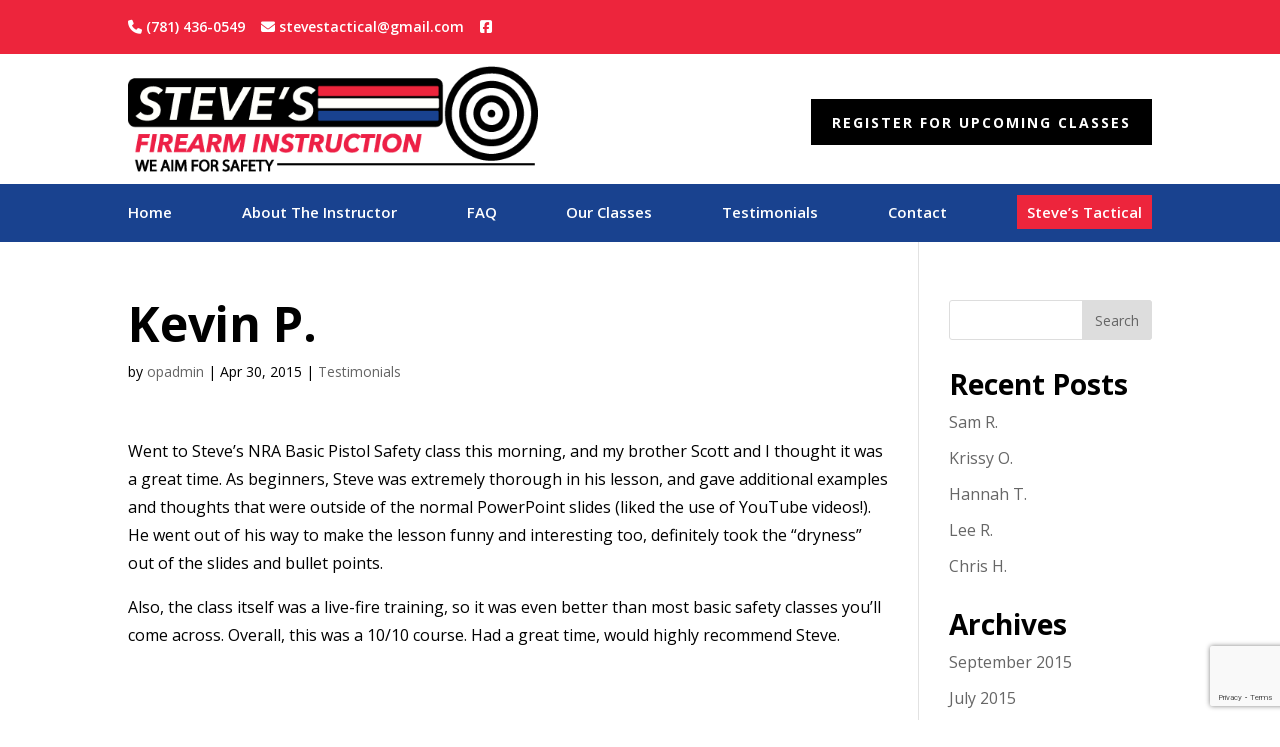

--- FILE ---
content_type: text/html; charset=utf-8
request_url: https://www.google.com/recaptcha/api2/anchor?ar=1&k=6LftprkhAAAAALTncCHziDh7fYN51myUaBaYZD66&co=aHR0cHM6Ly9tYXNzZmlyZWFybXNpbnN0cnVjdG9yLmNvbTo0NDM.&hl=en&v=PoyoqOPhxBO7pBk68S4YbpHZ&size=invisible&anchor-ms=20000&execute-ms=30000&cb=qb05n685afky
body_size: 48959
content:
<!DOCTYPE HTML><html dir="ltr" lang="en"><head><meta http-equiv="Content-Type" content="text/html; charset=UTF-8">
<meta http-equiv="X-UA-Compatible" content="IE=edge">
<title>reCAPTCHA</title>
<style type="text/css">
/* cyrillic-ext */
@font-face {
  font-family: 'Roboto';
  font-style: normal;
  font-weight: 400;
  font-stretch: 100%;
  src: url(//fonts.gstatic.com/s/roboto/v48/KFO7CnqEu92Fr1ME7kSn66aGLdTylUAMa3GUBHMdazTgWw.woff2) format('woff2');
  unicode-range: U+0460-052F, U+1C80-1C8A, U+20B4, U+2DE0-2DFF, U+A640-A69F, U+FE2E-FE2F;
}
/* cyrillic */
@font-face {
  font-family: 'Roboto';
  font-style: normal;
  font-weight: 400;
  font-stretch: 100%;
  src: url(//fonts.gstatic.com/s/roboto/v48/KFO7CnqEu92Fr1ME7kSn66aGLdTylUAMa3iUBHMdazTgWw.woff2) format('woff2');
  unicode-range: U+0301, U+0400-045F, U+0490-0491, U+04B0-04B1, U+2116;
}
/* greek-ext */
@font-face {
  font-family: 'Roboto';
  font-style: normal;
  font-weight: 400;
  font-stretch: 100%;
  src: url(//fonts.gstatic.com/s/roboto/v48/KFO7CnqEu92Fr1ME7kSn66aGLdTylUAMa3CUBHMdazTgWw.woff2) format('woff2');
  unicode-range: U+1F00-1FFF;
}
/* greek */
@font-face {
  font-family: 'Roboto';
  font-style: normal;
  font-weight: 400;
  font-stretch: 100%;
  src: url(//fonts.gstatic.com/s/roboto/v48/KFO7CnqEu92Fr1ME7kSn66aGLdTylUAMa3-UBHMdazTgWw.woff2) format('woff2');
  unicode-range: U+0370-0377, U+037A-037F, U+0384-038A, U+038C, U+038E-03A1, U+03A3-03FF;
}
/* math */
@font-face {
  font-family: 'Roboto';
  font-style: normal;
  font-weight: 400;
  font-stretch: 100%;
  src: url(//fonts.gstatic.com/s/roboto/v48/KFO7CnqEu92Fr1ME7kSn66aGLdTylUAMawCUBHMdazTgWw.woff2) format('woff2');
  unicode-range: U+0302-0303, U+0305, U+0307-0308, U+0310, U+0312, U+0315, U+031A, U+0326-0327, U+032C, U+032F-0330, U+0332-0333, U+0338, U+033A, U+0346, U+034D, U+0391-03A1, U+03A3-03A9, U+03B1-03C9, U+03D1, U+03D5-03D6, U+03F0-03F1, U+03F4-03F5, U+2016-2017, U+2034-2038, U+203C, U+2040, U+2043, U+2047, U+2050, U+2057, U+205F, U+2070-2071, U+2074-208E, U+2090-209C, U+20D0-20DC, U+20E1, U+20E5-20EF, U+2100-2112, U+2114-2115, U+2117-2121, U+2123-214F, U+2190, U+2192, U+2194-21AE, U+21B0-21E5, U+21F1-21F2, U+21F4-2211, U+2213-2214, U+2216-22FF, U+2308-230B, U+2310, U+2319, U+231C-2321, U+2336-237A, U+237C, U+2395, U+239B-23B7, U+23D0, U+23DC-23E1, U+2474-2475, U+25AF, U+25B3, U+25B7, U+25BD, U+25C1, U+25CA, U+25CC, U+25FB, U+266D-266F, U+27C0-27FF, U+2900-2AFF, U+2B0E-2B11, U+2B30-2B4C, U+2BFE, U+3030, U+FF5B, U+FF5D, U+1D400-1D7FF, U+1EE00-1EEFF;
}
/* symbols */
@font-face {
  font-family: 'Roboto';
  font-style: normal;
  font-weight: 400;
  font-stretch: 100%;
  src: url(//fonts.gstatic.com/s/roboto/v48/KFO7CnqEu92Fr1ME7kSn66aGLdTylUAMaxKUBHMdazTgWw.woff2) format('woff2');
  unicode-range: U+0001-000C, U+000E-001F, U+007F-009F, U+20DD-20E0, U+20E2-20E4, U+2150-218F, U+2190, U+2192, U+2194-2199, U+21AF, U+21E6-21F0, U+21F3, U+2218-2219, U+2299, U+22C4-22C6, U+2300-243F, U+2440-244A, U+2460-24FF, U+25A0-27BF, U+2800-28FF, U+2921-2922, U+2981, U+29BF, U+29EB, U+2B00-2BFF, U+4DC0-4DFF, U+FFF9-FFFB, U+10140-1018E, U+10190-1019C, U+101A0, U+101D0-101FD, U+102E0-102FB, U+10E60-10E7E, U+1D2C0-1D2D3, U+1D2E0-1D37F, U+1F000-1F0FF, U+1F100-1F1AD, U+1F1E6-1F1FF, U+1F30D-1F30F, U+1F315, U+1F31C, U+1F31E, U+1F320-1F32C, U+1F336, U+1F378, U+1F37D, U+1F382, U+1F393-1F39F, U+1F3A7-1F3A8, U+1F3AC-1F3AF, U+1F3C2, U+1F3C4-1F3C6, U+1F3CA-1F3CE, U+1F3D4-1F3E0, U+1F3ED, U+1F3F1-1F3F3, U+1F3F5-1F3F7, U+1F408, U+1F415, U+1F41F, U+1F426, U+1F43F, U+1F441-1F442, U+1F444, U+1F446-1F449, U+1F44C-1F44E, U+1F453, U+1F46A, U+1F47D, U+1F4A3, U+1F4B0, U+1F4B3, U+1F4B9, U+1F4BB, U+1F4BF, U+1F4C8-1F4CB, U+1F4D6, U+1F4DA, U+1F4DF, U+1F4E3-1F4E6, U+1F4EA-1F4ED, U+1F4F7, U+1F4F9-1F4FB, U+1F4FD-1F4FE, U+1F503, U+1F507-1F50B, U+1F50D, U+1F512-1F513, U+1F53E-1F54A, U+1F54F-1F5FA, U+1F610, U+1F650-1F67F, U+1F687, U+1F68D, U+1F691, U+1F694, U+1F698, U+1F6AD, U+1F6B2, U+1F6B9-1F6BA, U+1F6BC, U+1F6C6-1F6CF, U+1F6D3-1F6D7, U+1F6E0-1F6EA, U+1F6F0-1F6F3, U+1F6F7-1F6FC, U+1F700-1F7FF, U+1F800-1F80B, U+1F810-1F847, U+1F850-1F859, U+1F860-1F887, U+1F890-1F8AD, U+1F8B0-1F8BB, U+1F8C0-1F8C1, U+1F900-1F90B, U+1F93B, U+1F946, U+1F984, U+1F996, U+1F9E9, U+1FA00-1FA6F, U+1FA70-1FA7C, U+1FA80-1FA89, U+1FA8F-1FAC6, U+1FACE-1FADC, U+1FADF-1FAE9, U+1FAF0-1FAF8, U+1FB00-1FBFF;
}
/* vietnamese */
@font-face {
  font-family: 'Roboto';
  font-style: normal;
  font-weight: 400;
  font-stretch: 100%;
  src: url(//fonts.gstatic.com/s/roboto/v48/KFO7CnqEu92Fr1ME7kSn66aGLdTylUAMa3OUBHMdazTgWw.woff2) format('woff2');
  unicode-range: U+0102-0103, U+0110-0111, U+0128-0129, U+0168-0169, U+01A0-01A1, U+01AF-01B0, U+0300-0301, U+0303-0304, U+0308-0309, U+0323, U+0329, U+1EA0-1EF9, U+20AB;
}
/* latin-ext */
@font-face {
  font-family: 'Roboto';
  font-style: normal;
  font-weight: 400;
  font-stretch: 100%;
  src: url(//fonts.gstatic.com/s/roboto/v48/KFO7CnqEu92Fr1ME7kSn66aGLdTylUAMa3KUBHMdazTgWw.woff2) format('woff2');
  unicode-range: U+0100-02BA, U+02BD-02C5, U+02C7-02CC, U+02CE-02D7, U+02DD-02FF, U+0304, U+0308, U+0329, U+1D00-1DBF, U+1E00-1E9F, U+1EF2-1EFF, U+2020, U+20A0-20AB, U+20AD-20C0, U+2113, U+2C60-2C7F, U+A720-A7FF;
}
/* latin */
@font-face {
  font-family: 'Roboto';
  font-style: normal;
  font-weight: 400;
  font-stretch: 100%;
  src: url(//fonts.gstatic.com/s/roboto/v48/KFO7CnqEu92Fr1ME7kSn66aGLdTylUAMa3yUBHMdazQ.woff2) format('woff2');
  unicode-range: U+0000-00FF, U+0131, U+0152-0153, U+02BB-02BC, U+02C6, U+02DA, U+02DC, U+0304, U+0308, U+0329, U+2000-206F, U+20AC, U+2122, U+2191, U+2193, U+2212, U+2215, U+FEFF, U+FFFD;
}
/* cyrillic-ext */
@font-face {
  font-family: 'Roboto';
  font-style: normal;
  font-weight: 500;
  font-stretch: 100%;
  src: url(//fonts.gstatic.com/s/roboto/v48/KFO7CnqEu92Fr1ME7kSn66aGLdTylUAMa3GUBHMdazTgWw.woff2) format('woff2');
  unicode-range: U+0460-052F, U+1C80-1C8A, U+20B4, U+2DE0-2DFF, U+A640-A69F, U+FE2E-FE2F;
}
/* cyrillic */
@font-face {
  font-family: 'Roboto';
  font-style: normal;
  font-weight: 500;
  font-stretch: 100%;
  src: url(//fonts.gstatic.com/s/roboto/v48/KFO7CnqEu92Fr1ME7kSn66aGLdTylUAMa3iUBHMdazTgWw.woff2) format('woff2');
  unicode-range: U+0301, U+0400-045F, U+0490-0491, U+04B0-04B1, U+2116;
}
/* greek-ext */
@font-face {
  font-family: 'Roboto';
  font-style: normal;
  font-weight: 500;
  font-stretch: 100%;
  src: url(//fonts.gstatic.com/s/roboto/v48/KFO7CnqEu92Fr1ME7kSn66aGLdTylUAMa3CUBHMdazTgWw.woff2) format('woff2');
  unicode-range: U+1F00-1FFF;
}
/* greek */
@font-face {
  font-family: 'Roboto';
  font-style: normal;
  font-weight: 500;
  font-stretch: 100%;
  src: url(//fonts.gstatic.com/s/roboto/v48/KFO7CnqEu92Fr1ME7kSn66aGLdTylUAMa3-UBHMdazTgWw.woff2) format('woff2');
  unicode-range: U+0370-0377, U+037A-037F, U+0384-038A, U+038C, U+038E-03A1, U+03A3-03FF;
}
/* math */
@font-face {
  font-family: 'Roboto';
  font-style: normal;
  font-weight: 500;
  font-stretch: 100%;
  src: url(//fonts.gstatic.com/s/roboto/v48/KFO7CnqEu92Fr1ME7kSn66aGLdTylUAMawCUBHMdazTgWw.woff2) format('woff2');
  unicode-range: U+0302-0303, U+0305, U+0307-0308, U+0310, U+0312, U+0315, U+031A, U+0326-0327, U+032C, U+032F-0330, U+0332-0333, U+0338, U+033A, U+0346, U+034D, U+0391-03A1, U+03A3-03A9, U+03B1-03C9, U+03D1, U+03D5-03D6, U+03F0-03F1, U+03F4-03F5, U+2016-2017, U+2034-2038, U+203C, U+2040, U+2043, U+2047, U+2050, U+2057, U+205F, U+2070-2071, U+2074-208E, U+2090-209C, U+20D0-20DC, U+20E1, U+20E5-20EF, U+2100-2112, U+2114-2115, U+2117-2121, U+2123-214F, U+2190, U+2192, U+2194-21AE, U+21B0-21E5, U+21F1-21F2, U+21F4-2211, U+2213-2214, U+2216-22FF, U+2308-230B, U+2310, U+2319, U+231C-2321, U+2336-237A, U+237C, U+2395, U+239B-23B7, U+23D0, U+23DC-23E1, U+2474-2475, U+25AF, U+25B3, U+25B7, U+25BD, U+25C1, U+25CA, U+25CC, U+25FB, U+266D-266F, U+27C0-27FF, U+2900-2AFF, U+2B0E-2B11, U+2B30-2B4C, U+2BFE, U+3030, U+FF5B, U+FF5D, U+1D400-1D7FF, U+1EE00-1EEFF;
}
/* symbols */
@font-face {
  font-family: 'Roboto';
  font-style: normal;
  font-weight: 500;
  font-stretch: 100%;
  src: url(//fonts.gstatic.com/s/roboto/v48/KFO7CnqEu92Fr1ME7kSn66aGLdTylUAMaxKUBHMdazTgWw.woff2) format('woff2');
  unicode-range: U+0001-000C, U+000E-001F, U+007F-009F, U+20DD-20E0, U+20E2-20E4, U+2150-218F, U+2190, U+2192, U+2194-2199, U+21AF, U+21E6-21F0, U+21F3, U+2218-2219, U+2299, U+22C4-22C6, U+2300-243F, U+2440-244A, U+2460-24FF, U+25A0-27BF, U+2800-28FF, U+2921-2922, U+2981, U+29BF, U+29EB, U+2B00-2BFF, U+4DC0-4DFF, U+FFF9-FFFB, U+10140-1018E, U+10190-1019C, U+101A0, U+101D0-101FD, U+102E0-102FB, U+10E60-10E7E, U+1D2C0-1D2D3, U+1D2E0-1D37F, U+1F000-1F0FF, U+1F100-1F1AD, U+1F1E6-1F1FF, U+1F30D-1F30F, U+1F315, U+1F31C, U+1F31E, U+1F320-1F32C, U+1F336, U+1F378, U+1F37D, U+1F382, U+1F393-1F39F, U+1F3A7-1F3A8, U+1F3AC-1F3AF, U+1F3C2, U+1F3C4-1F3C6, U+1F3CA-1F3CE, U+1F3D4-1F3E0, U+1F3ED, U+1F3F1-1F3F3, U+1F3F5-1F3F7, U+1F408, U+1F415, U+1F41F, U+1F426, U+1F43F, U+1F441-1F442, U+1F444, U+1F446-1F449, U+1F44C-1F44E, U+1F453, U+1F46A, U+1F47D, U+1F4A3, U+1F4B0, U+1F4B3, U+1F4B9, U+1F4BB, U+1F4BF, U+1F4C8-1F4CB, U+1F4D6, U+1F4DA, U+1F4DF, U+1F4E3-1F4E6, U+1F4EA-1F4ED, U+1F4F7, U+1F4F9-1F4FB, U+1F4FD-1F4FE, U+1F503, U+1F507-1F50B, U+1F50D, U+1F512-1F513, U+1F53E-1F54A, U+1F54F-1F5FA, U+1F610, U+1F650-1F67F, U+1F687, U+1F68D, U+1F691, U+1F694, U+1F698, U+1F6AD, U+1F6B2, U+1F6B9-1F6BA, U+1F6BC, U+1F6C6-1F6CF, U+1F6D3-1F6D7, U+1F6E0-1F6EA, U+1F6F0-1F6F3, U+1F6F7-1F6FC, U+1F700-1F7FF, U+1F800-1F80B, U+1F810-1F847, U+1F850-1F859, U+1F860-1F887, U+1F890-1F8AD, U+1F8B0-1F8BB, U+1F8C0-1F8C1, U+1F900-1F90B, U+1F93B, U+1F946, U+1F984, U+1F996, U+1F9E9, U+1FA00-1FA6F, U+1FA70-1FA7C, U+1FA80-1FA89, U+1FA8F-1FAC6, U+1FACE-1FADC, U+1FADF-1FAE9, U+1FAF0-1FAF8, U+1FB00-1FBFF;
}
/* vietnamese */
@font-face {
  font-family: 'Roboto';
  font-style: normal;
  font-weight: 500;
  font-stretch: 100%;
  src: url(//fonts.gstatic.com/s/roboto/v48/KFO7CnqEu92Fr1ME7kSn66aGLdTylUAMa3OUBHMdazTgWw.woff2) format('woff2');
  unicode-range: U+0102-0103, U+0110-0111, U+0128-0129, U+0168-0169, U+01A0-01A1, U+01AF-01B0, U+0300-0301, U+0303-0304, U+0308-0309, U+0323, U+0329, U+1EA0-1EF9, U+20AB;
}
/* latin-ext */
@font-face {
  font-family: 'Roboto';
  font-style: normal;
  font-weight: 500;
  font-stretch: 100%;
  src: url(//fonts.gstatic.com/s/roboto/v48/KFO7CnqEu92Fr1ME7kSn66aGLdTylUAMa3KUBHMdazTgWw.woff2) format('woff2');
  unicode-range: U+0100-02BA, U+02BD-02C5, U+02C7-02CC, U+02CE-02D7, U+02DD-02FF, U+0304, U+0308, U+0329, U+1D00-1DBF, U+1E00-1E9F, U+1EF2-1EFF, U+2020, U+20A0-20AB, U+20AD-20C0, U+2113, U+2C60-2C7F, U+A720-A7FF;
}
/* latin */
@font-face {
  font-family: 'Roboto';
  font-style: normal;
  font-weight: 500;
  font-stretch: 100%;
  src: url(//fonts.gstatic.com/s/roboto/v48/KFO7CnqEu92Fr1ME7kSn66aGLdTylUAMa3yUBHMdazQ.woff2) format('woff2');
  unicode-range: U+0000-00FF, U+0131, U+0152-0153, U+02BB-02BC, U+02C6, U+02DA, U+02DC, U+0304, U+0308, U+0329, U+2000-206F, U+20AC, U+2122, U+2191, U+2193, U+2212, U+2215, U+FEFF, U+FFFD;
}
/* cyrillic-ext */
@font-face {
  font-family: 'Roboto';
  font-style: normal;
  font-weight: 900;
  font-stretch: 100%;
  src: url(//fonts.gstatic.com/s/roboto/v48/KFO7CnqEu92Fr1ME7kSn66aGLdTylUAMa3GUBHMdazTgWw.woff2) format('woff2');
  unicode-range: U+0460-052F, U+1C80-1C8A, U+20B4, U+2DE0-2DFF, U+A640-A69F, U+FE2E-FE2F;
}
/* cyrillic */
@font-face {
  font-family: 'Roboto';
  font-style: normal;
  font-weight: 900;
  font-stretch: 100%;
  src: url(//fonts.gstatic.com/s/roboto/v48/KFO7CnqEu92Fr1ME7kSn66aGLdTylUAMa3iUBHMdazTgWw.woff2) format('woff2');
  unicode-range: U+0301, U+0400-045F, U+0490-0491, U+04B0-04B1, U+2116;
}
/* greek-ext */
@font-face {
  font-family: 'Roboto';
  font-style: normal;
  font-weight: 900;
  font-stretch: 100%;
  src: url(//fonts.gstatic.com/s/roboto/v48/KFO7CnqEu92Fr1ME7kSn66aGLdTylUAMa3CUBHMdazTgWw.woff2) format('woff2');
  unicode-range: U+1F00-1FFF;
}
/* greek */
@font-face {
  font-family: 'Roboto';
  font-style: normal;
  font-weight: 900;
  font-stretch: 100%;
  src: url(//fonts.gstatic.com/s/roboto/v48/KFO7CnqEu92Fr1ME7kSn66aGLdTylUAMa3-UBHMdazTgWw.woff2) format('woff2');
  unicode-range: U+0370-0377, U+037A-037F, U+0384-038A, U+038C, U+038E-03A1, U+03A3-03FF;
}
/* math */
@font-face {
  font-family: 'Roboto';
  font-style: normal;
  font-weight: 900;
  font-stretch: 100%;
  src: url(//fonts.gstatic.com/s/roboto/v48/KFO7CnqEu92Fr1ME7kSn66aGLdTylUAMawCUBHMdazTgWw.woff2) format('woff2');
  unicode-range: U+0302-0303, U+0305, U+0307-0308, U+0310, U+0312, U+0315, U+031A, U+0326-0327, U+032C, U+032F-0330, U+0332-0333, U+0338, U+033A, U+0346, U+034D, U+0391-03A1, U+03A3-03A9, U+03B1-03C9, U+03D1, U+03D5-03D6, U+03F0-03F1, U+03F4-03F5, U+2016-2017, U+2034-2038, U+203C, U+2040, U+2043, U+2047, U+2050, U+2057, U+205F, U+2070-2071, U+2074-208E, U+2090-209C, U+20D0-20DC, U+20E1, U+20E5-20EF, U+2100-2112, U+2114-2115, U+2117-2121, U+2123-214F, U+2190, U+2192, U+2194-21AE, U+21B0-21E5, U+21F1-21F2, U+21F4-2211, U+2213-2214, U+2216-22FF, U+2308-230B, U+2310, U+2319, U+231C-2321, U+2336-237A, U+237C, U+2395, U+239B-23B7, U+23D0, U+23DC-23E1, U+2474-2475, U+25AF, U+25B3, U+25B7, U+25BD, U+25C1, U+25CA, U+25CC, U+25FB, U+266D-266F, U+27C0-27FF, U+2900-2AFF, U+2B0E-2B11, U+2B30-2B4C, U+2BFE, U+3030, U+FF5B, U+FF5D, U+1D400-1D7FF, U+1EE00-1EEFF;
}
/* symbols */
@font-face {
  font-family: 'Roboto';
  font-style: normal;
  font-weight: 900;
  font-stretch: 100%;
  src: url(//fonts.gstatic.com/s/roboto/v48/KFO7CnqEu92Fr1ME7kSn66aGLdTylUAMaxKUBHMdazTgWw.woff2) format('woff2');
  unicode-range: U+0001-000C, U+000E-001F, U+007F-009F, U+20DD-20E0, U+20E2-20E4, U+2150-218F, U+2190, U+2192, U+2194-2199, U+21AF, U+21E6-21F0, U+21F3, U+2218-2219, U+2299, U+22C4-22C6, U+2300-243F, U+2440-244A, U+2460-24FF, U+25A0-27BF, U+2800-28FF, U+2921-2922, U+2981, U+29BF, U+29EB, U+2B00-2BFF, U+4DC0-4DFF, U+FFF9-FFFB, U+10140-1018E, U+10190-1019C, U+101A0, U+101D0-101FD, U+102E0-102FB, U+10E60-10E7E, U+1D2C0-1D2D3, U+1D2E0-1D37F, U+1F000-1F0FF, U+1F100-1F1AD, U+1F1E6-1F1FF, U+1F30D-1F30F, U+1F315, U+1F31C, U+1F31E, U+1F320-1F32C, U+1F336, U+1F378, U+1F37D, U+1F382, U+1F393-1F39F, U+1F3A7-1F3A8, U+1F3AC-1F3AF, U+1F3C2, U+1F3C4-1F3C6, U+1F3CA-1F3CE, U+1F3D4-1F3E0, U+1F3ED, U+1F3F1-1F3F3, U+1F3F5-1F3F7, U+1F408, U+1F415, U+1F41F, U+1F426, U+1F43F, U+1F441-1F442, U+1F444, U+1F446-1F449, U+1F44C-1F44E, U+1F453, U+1F46A, U+1F47D, U+1F4A3, U+1F4B0, U+1F4B3, U+1F4B9, U+1F4BB, U+1F4BF, U+1F4C8-1F4CB, U+1F4D6, U+1F4DA, U+1F4DF, U+1F4E3-1F4E6, U+1F4EA-1F4ED, U+1F4F7, U+1F4F9-1F4FB, U+1F4FD-1F4FE, U+1F503, U+1F507-1F50B, U+1F50D, U+1F512-1F513, U+1F53E-1F54A, U+1F54F-1F5FA, U+1F610, U+1F650-1F67F, U+1F687, U+1F68D, U+1F691, U+1F694, U+1F698, U+1F6AD, U+1F6B2, U+1F6B9-1F6BA, U+1F6BC, U+1F6C6-1F6CF, U+1F6D3-1F6D7, U+1F6E0-1F6EA, U+1F6F0-1F6F3, U+1F6F7-1F6FC, U+1F700-1F7FF, U+1F800-1F80B, U+1F810-1F847, U+1F850-1F859, U+1F860-1F887, U+1F890-1F8AD, U+1F8B0-1F8BB, U+1F8C0-1F8C1, U+1F900-1F90B, U+1F93B, U+1F946, U+1F984, U+1F996, U+1F9E9, U+1FA00-1FA6F, U+1FA70-1FA7C, U+1FA80-1FA89, U+1FA8F-1FAC6, U+1FACE-1FADC, U+1FADF-1FAE9, U+1FAF0-1FAF8, U+1FB00-1FBFF;
}
/* vietnamese */
@font-face {
  font-family: 'Roboto';
  font-style: normal;
  font-weight: 900;
  font-stretch: 100%;
  src: url(//fonts.gstatic.com/s/roboto/v48/KFO7CnqEu92Fr1ME7kSn66aGLdTylUAMa3OUBHMdazTgWw.woff2) format('woff2');
  unicode-range: U+0102-0103, U+0110-0111, U+0128-0129, U+0168-0169, U+01A0-01A1, U+01AF-01B0, U+0300-0301, U+0303-0304, U+0308-0309, U+0323, U+0329, U+1EA0-1EF9, U+20AB;
}
/* latin-ext */
@font-face {
  font-family: 'Roboto';
  font-style: normal;
  font-weight: 900;
  font-stretch: 100%;
  src: url(//fonts.gstatic.com/s/roboto/v48/KFO7CnqEu92Fr1ME7kSn66aGLdTylUAMa3KUBHMdazTgWw.woff2) format('woff2');
  unicode-range: U+0100-02BA, U+02BD-02C5, U+02C7-02CC, U+02CE-02D7, U+02DD-02FF, U+0304, U+0308, U+0329, U+1D00-1DBF, U+1E00-1E9F, U+1EF2-1EFF, U+2020, U+20A0-20AB, U+20AD-20C0, U+2113, U+2C60-2C7F, U+A720-A7FF;
}
/* latin */
@font-face {
  font-family: 'Roboto';
  font-style: normal;
  font-weight: 900;
  font-stretch: 100%;
  src: url(//fonts.gstatic.com/s/roboto/v48/KFO7CnqEu92Fr1ME7kSn66aGLdTylUAMa3yUBHMdazQ.woff2) format('woff2');
  unicode-range: U+0000-00FF, U+0131, U+0152-0153, U+02BB-02BC, U+02C6, U+02DA, U+02DC, U+0304, U+0308, U+0329, U+2000-206F, U+20AC, U+2122, U+2191, U+2193, U+2212, U+2215, U+FEFF, U+FFFD;
}

</style>
<link rel="stylesheet" type="text/css" href="https://www.gstatic.com/recaptcha/releases/PoyoqOPhxBO7pBk68S4YbpHZ/styles__ltr.css">
<script nonce="oUTvgxp6fTnpUoAmzcJM0w" type="text/javascript">window['__recaptcha_api'] = 'https://www.google.com/recaptcha/api2/';</script>
<script type="text/javascript" src="https://www.gstatic.com/recaptcha/releases/PoyoqOPhxBO7pBk68S4YbpHZ/recaptcha__en.js" nonce="oUTvgxp6fTnpUoAmzcJM0w">
      
    </script></head>
<body><div id="rc-anchor-alert" class="rc-anchor-alert"></div>
<input type="hidden" id="recaptcha-token" value="[base64]">
<script type="text/javascript" nonce="oUTvgxp6fTnpUoAmzcJM0w">
      recaptcha.anchor.Main.init("[\x22ainput\x22,[\x22bgdata\x22,\x22\x22,\[base64]/[base64]/[base64]/KE4oMTI0LHYsdi5HKSxMWihsLHYpKTpOKDEyNCx2LGwpLFYpLHYpLFQpKSxGKDE3MSx2KX0scjc9ZnVuY3Rpb24obCl7cmV0dXJuIGx9LEM9ZnVuY3Rpb24obCxWLHYpe04odixsLFYpLFZbYWtdPTI3OTZ9LG49ZnVuY3Rpb24obCxWKXtWLlg9KChWLlg/[base64]/[base64]/[base64]/[base64]/[base64]/[base64]/[base64]/[base64]/[base64]/[base64]/[base64]\\u003d\x22,\[base64]\x22,\x22wrITw5FBw6PDkn/DvHDDj2PDqsKRAy7DosKbwqnDr1UMwqgwL8KSwoJPL8KySsONw63CucOGNSHDp8K1w4VCw4xgw4TCggp/Y3fDjMO2w6vCljNRV8OCwoXCg8KFaAjDlMO3w7NaQsOsw5czJMKpw5kQKMKtWT7CksKsKsO8a0jDr0JMwrsleXnChcKKwq/DpMOowprDk8OrfkIAwrjDj8K5wqMPVHTDqMOSfkPDtMOyVUDDqMOMw4QEbsOpccKEwrUbWX/Dr8Kjw7PDtifCvcKCw5rCglrDqsKewqU/TVdNKE4mwofDpcO3axDDkBETcsO8w69qw54Qw6dRP3nCh8OZJE7CrMKBEMOXw7bDvQliw7/CrHFfwqZhwqDDgRfDjsODwrFEGcKvwoHDrcOZw6zCpsKhwopgFwXDsBJWa8O+wofCk8K4w6PDtsKuw6jCh8K7PcOaSEDCiMOkwqw4MUZ8K8OPIH/CksKkwpLCi8OWccKjwrvDt1XDkMKGwpfDtFd2w7fCrMK7MsOaNsOWVEdgCMKnTj1vJhXClXV9w59gPwlYG8OIw4/DiknDu1TDs8OjGMOGbMO8wqfCtMKRwo3CkCcGw5hKw70LXGccwoTDt8KrN20zSsOdwoxZQcKnwoDChTDDlsKIL8KTeMKFQMKLWcKTw7ZXwrJqw48Pw648wpsLeQfDuRfCg3hvw7Atw6oWPC/CmMKrwoLCrsOABXTDqTrDpcKlwrjCiyhVw7rDpMKAK8KdecOkwqzDpVNmwpfCqAXDnMOSwpTCscKOFMKyBwc1w5DCv3tIwogkwr9WO2RGbHPDvcORwrRBdiZLw6/ChR/DijDDsAYmPnduLQAswrR0w4fClMO4wp3Cn8KNX8Olw5c/wrcfwrE/wofDksOJwqzDhsKhPsKpGjs1bW5KX8Oiw61fw7Mdwo06wrDCvTw+bGxUd8KLOsK7SlzCjcOYYG5BwrXCocOHwpHCtnHDlWbChMOxwpvCt8Kbw5M/wpjDq8OOw5rCixV2OMKjwpLDrcKvw6YQeMO5w5XCi8OAwoAADsO9EhPCqU8ywoDCucOBLGLDjz1Ww69LZCpmXXjChMOjUjMDw7ZowoMoZRRNansOw5jDoMKhwpVvwoYZLHUPdMKyPBhVCcKzwpPCvsKdWMO4QsOew4rCtMKmDMObEsKEw7cLwroEwoDCmMKnw5w/wo5qw7zDocKDI8KKR8KBVzzDoMKNw6ATCkXCosOqJG3DrzLDgXLCqU4lbz/CiRrDnWduHlZ5bcOCdMOLw6lmJ2XCnS9cB8KBcCZUwpwjw7bDusKWFsKgwrzCl8K7w6Nyw6pEJcKSJVvDrcOMQsOpw4TDjy/[base64]/wrMaTjTDo8KnDHgpw5bCqcOfw5vCucKbZMOJwrFAHn3Cm8O4Ql9hw5HCqk7Ct8KNw4TDuT3Dh0rCpcKDYWFJBcKxw4IONHrDocO1wpJ/[base64]/DsG5AURU/dMKTw6BZwpPDoFzCscKvLMOQOsOmcGBJwrAWXApQckdewqYtw5nDvsKCLcKow5nDqGzDlsOqHMOmw6Nvw5Evw6UASW9dTD7DuBlCWsKtwoEOZzjDp8OFRG1+w6txY8OAOMO7ahASw7YsKcOqw5fCrsKqQSfDnMOqIkoRw7dxZS1WdsKxwq/CoBdOGMKDw4DCrcKtwpPDjj3DmsOOw7fDssO/RcK9wrPDgMOPKMKewpnDr8Ohw7Y9R8Ovw64Qw4XCjxF/wrECwpgZwo4xZgzCvSR3w6oeaMKeVcOBYMKSw55lEsKxAMKqw5jCi8OIRcKFw4vCqB4vVXnCk3fDiTLDkMKEwrlywpgzw44DMcOqwrdEw5cQFWbCkMKjwo7CrcOEw4TDpcOjwq/[base64]/CpWTDqwwXwo/Dg8KtX8Oxw6xBwrnCrMKIEVw+OcOmw4zCjMKLRMO5SxTDumU1S8KAw6nCrRBqw5gXwpMBcmbDi8O1eh3Djk9UT8O/w7oGUEzCvX/DlsKZw7LDrCvCnMKHw6hswprDpiZhInI/[base64]/CjsK4wrbDrHTCucOQwpPCocKBSxMPPjbCjQLCtMK7Hh7DsDbDojLDlsOiwqlHw5kiw4/CqsKYwqDCg8KtYmrDlsKOw7NXXyAdwph7PMO3JMOWA8OZwrINwpTDgcOHwqEPd8Kpw7rDhAEEw43DrcO/W8Kow7Uyd8OQScKrAsO3ZMKLw4HDr1jCtcKJHMKicSbCmgDCiVYKwotaw7vDrDbCiFrCqcKNdcOIbwnDh8OxOMKIcMOyNh7CsMKhwrjDtlVwXsO3LsKfwp3DmAfDusKiwojCoMK0bsKZw6bCgMOpw4fDvB4kJMKLSMK7Mzg8H8K/eCDCjjfDg8KbIcKRAMKvw63CrMKfGgLCrMKTwojCkBdaw7vClF4RFsKDYyhjw47CrAPDjMOxw7PCisOiwrUuBsOAw6TCg8OyLcOowqskwrXCm8K2woDCu8O0NSU7w6NlenfCvW3CinrDkSXCsB/[base64]/w4/CqiHCkk4LDGDDt8KfwoQAwo/CpmrCjsK2wpANw7lKDAbCs2ZMwpHCqsKhMsKHw6Nzw6pOYsOfW3wxw4DCpwPCoMORwpsVCR4NexjCoXTDqQQpwp/DuTzCsMOMT3nChsOOUGXCr8KbK0JTw6/DncKIwrXDj8OkfWMjE8OfwppmNVd0woAjI8KMfsK+w6UqQ8KsKS8sW8O5ZcKew7DClsOmw6kiQsK7PzjCrsO5HCXCs8KywofCn2nDpsOQBEl/PsKqw7jDtVs1w4XDqMOidsOkw4ByMcKuGjDCncOxw6bCnyPDhSotwphWPE0Kw5HCvAtJwp5qw5zCjsK9w6XDn8OmHwwWwp5tw7p8IMKlQG3CihPClUFEwqzCjMKkIsO1UlZ9w7B7wrvCkkgyRltfewQPwrLCucKiH8OTwrDCq8KKFwUHfGwbME7Cpi/[base64]/DlFVcwrLDv2JaJcO4w6DDs8Okwod2w5XCnVd/E8KJYcK4wqFPw5DCosOdwrzCmMKdw6DCscKBVWvCliJOYcKeHVd5b8OLJcKxwrzDn8OjRiHCjVjDmCzCmztJwq5Uw68EfsOtwrbDkD0CPmU5w6EGAnxHwpDCoBxiw7g4w4VswpV3A8Oja3IrwpPCt0TCjcOxwrfCq8OZwq9cIDHDtUw/w6rCo8Ouwp8pwrdewovDuW7DtkrCjcOfQcKKwp4oSB5YeMOLZcK/KgZWfTl+R8OIGMODbsOOw712IBk0wqXCscOkT8O6NMOOwrLCtsKZw6rCk2XDkVtFWsOkR8KtHMOQFMKdJcOUw4QkwpYLwo/CmMOEYipCUsKMw7jCnGrDiXV7BcKxLHslLkrChU8YBWPDtnHDucOUw4fCogFSwqnCvR49aEBrT8OpwrEvw5N0w45fOUfDslY1wrkYfF/[base64]/[base64]/CtMKpwoIvR3AtBQ5iw7UyQcOXBk1WTW9CNsKODsKbwq1CdC/[base64]/[base64]/O17DhsKQJynDogQaB8KuwpXCi8KceMKrNkVjw6MXCMK5w5/Dn8KIw5TCm8KJfx45w7DCpBB1F8K1w6zCmEMXMCnDmsK/wqsXw6vDrwtyCsKdwqzCvh3DiGtTwqTDs8O+w4TCmcOBw6RmW8Obd1pQccOuUQMWC0BYwo/DknhQwrZhw5hQw6TDpVtrwpvCh20UwoZyw5xkQCzCkMK2w6pPwqZWBS8dw6hrw5rDmMK7DwRXDk3DokTDjcKlwqjDi2Mmw4MGw7/DhmzDncK2w7zCtnouw7l1w54NXMKowq/[base64]/DsMKHw6rCgS3DplBVUcOowowRJC7CgcKQw4/DmcOWwofCr2zChMOXw7bCoyHDjsKWw7PDoMKWwrBoSBYUDsO7w61AwopyKMK1HhcQBMO0AWTCgMKQL8ORwpXClB/[base64]/W8O6fMKtw4zDvC5uwofCsDl1w6LDocODwoN7wrHCtmjCoHvCtsKxEcK8K8OWw4R7wrJpwrLCh8O6YEZkfT3Dj8Ksw7VFw7XChls9w6NZPcKew7rDqcKKHsO/worDgMK7w4E4w5drfnMwwpQHASLCkRbDv8OEFXXCpEjDtwFmDcO9w6rDnHwKwqnCsMOiJ1x1w73Cs8OLecKmcB/DlQ7DjzUEwqRAaQ7Cj8O2w6o2fFfDoyXDvcOsEBzDrcKlVUJaDcOlOBR2wpLDgcOZQ1Yxw7JyaAosw70WK1DDn8KBwp00NcKVw77CjMKHFgzCq8OKw5XDgC3CqcO3w4Mzw746A0rDj8KtC8KWAC3Cv8K8TFLCssOFw4dseiRrw7I6OBR/fsOYwolHwqjCi8Oxw4ByYh3CgFIAwolPw5cGw5Q0w4UZw5bDv8O1w54JJMKTGzzDscOpwqNrwozDi3PDmMOSw7sPFVNnw43DtcK2w6VLLixyw5nCll/CnMKpdcKYw4bCjEQRwq9fw71ZwovCvsKlw6EYZQ3DkTbDr1zCg8K0dsOBwrUAw4nCuMOmAlrDtkPDnWzClkTCmcOlWMOCb8K1bXbDnMKwwpbCnsOxQ8O3w7DDu8OrDMKLWMOtD8O0w6llFMOoEsOsw4/[base64]/DpsOyIMOrwqJgDCDDqcOEFTVzFH9LG0JbCHrDv8KcaC4Uw4t5wp8zYgd7wpLDkMO9aXMrdMKzXBlmYytWIMOYaMKLVcKuF8OmwqAjw6tnwo0/[base64]/w4AhwqgEfcOXdk3DlkrCtcKBwr41wrXDpMO2UB3CmsK/wrDCkU1/[base64]/w6fCpBhSw4FjJ8KhwqXCnMOqw780w69Gc8O1w7PDu8O8ZsOvwpvCoF3DgBLDnMOhwrfDnUoXbj5IwrnDvA7Dg8KzDw3CgCVPw7jDmELCjCcOw4Z5wqTDnMKvwohBw5HCqDXDhcKmwoYgKFQTwp0ydcOMw7rCvTjCnU/Ct0bDr8O/[base64]/DrQDDjGVENlvCmWxow43CjF/Dt1cHWsOMwp7Dk8OlwqDChxhcX8O6EmhGw6VcwqjCiC/[base64]/Ck8OxSMKswp8Swr8ewpjDkizDgsOpCCfDv8O2w6jCisO/fcKNw7ZxwqsBbxcEMBZcTEjDo01XwqoIw5PDiMKgw6HDrcOuI8OywqspZMK7fMKrw4HCnGE4OAHCg0PDn0fDsMOhw5nDhsOGwqF9w4YtaBvDrxfCt1TCnhvDiMOAw4NrGcK4wpQ9XsKOL8OlWsO/w57CosKSw6p9wo9xw7fDqzYVw4oNwpLDoyBnKcOlScKCw5jDucOeBTkHw7jCmxNzIk5KH3LDmcKNesKcZxYcUsOmdsKiw7HClsOrw5TDm8OsVXvCnsKXbMORw7nCg8O4IEXCqBoSw6/DmMKsXCrCm8OawrLDmXHCucOddsOtW8KsYcKcw5rCpMOkPcOMwpV/w5FeOsOvw6FLwo4xYRJOwoV5wo/DssO+wrkxwqDCo8OIwoN1w4XDo2HDlMKPwoPDnl8yesKow5LDvUZaw6xTacOrw5NUBsKyIyV1w6g6acO0DDQ0w70Lw4BPwrdTQyxbVjLCo8OKeiDCsQ8ww4XCkcKXwqvDlx/DtiPCocKBw4Ngw6HCnnMuLMOrw7Zkw77CuxPDjDjDhcO2w7bCrQvCicO9woHDk37ClsOswrHClcKvwqLDtEIqesO/w6w/w5HCicOqYW3Cg8OtWEfDiB7DnwQHwpzDlzTDulvDisKWDWPCiMKGw59uWMKVFwsBYQfDvncQwoJYFjvDp0HDgMOKw6s2woZIw4Y6GMO7woo6AcK3w6p9bSA/wqfDlsK8EsKQSQdpw5IwT8Kmw60lAUw/w7zDhsOBw7AJY1/[base64]/Ck8KIc8OIES/[base64]/CoCLCrw9zQm/Cixp8wobDhMKBw7/CrDd1w7bDk8KSwoPChCMxZsK2wqFQwopqB8OAOjbDt8O7JsKfE1zCisOVwq41wpRVAcK3w7DDlgwnwpbDpMKUGDrDtUA+w4lvw6DDsMOHw4AHworCim0Fw4Qlw55NbHPCk8K5CsOtZMOdNMKLZcKtI2F2MA5EVn7CpMO4w4vCrHxMw6A+worDv8OGfcK/wojCpjQcwr4hYFnDhi/DqFoow5QOdjjDiwo+wrENw5tYAsKkRn5Mw4kHfsOyc24nw7Vww6PCqRFJw5hewqF2w63DjW5KIEo3PcOuVsKdLsK7fzY+BsOJw7HChMObw4NjMMKQJMOOw4XDnMOwd8OGw7vDvCJ9EcKGCjdtYMO0wpNKZS/[base64]/[base64]/DmMOsXWgURcOdQsOuwrIeBMOSw4HCgDbDvjPCgBPCrWJew4ZPUgIvw7nCiMKsez7DmMOvw7TCtFN9wo4Vw6TDihLDvcKrC8KEwrXCg8KAw5rConDDkcOzwppkN1TClcKvwrjDmHZzw4FIOTHDrwtJaMOhw6LDj2Vcw4hoAW7Du8K/XUd9KVQKw5bDvsOBfULDvw1bwrVkw5nCk8OeTcKgBcK2w4QNw4xgNsOkwrTCksKCZxDCiU/DhRkxwozCpT8JDsKhDH9cIRBfw5nCvMKrJ1lkWh/DtsKgwo5PwovCucOjY8KJG8KBw6LCtypxHWLDqwE0wq4uw73DkMKscmp/wr7Cv3F2wqLCgcOYDcOlX8KudiBbw5PDozXCmVnCk3NeAsKrw6J0IzMzwr1UZHnChi1ORMKiwqzCtT12w6jCmh/Cq8OvwqrDmBvDlsKFGsKvw57CkyzDqMOUwr7CnmjDpD14wrYAwoQYGHHCpMK7w43DqsOsTcOMNHLCosOSZBIMw7Y4UA3DvQnCsm0zN8K5YnzDqQHCn8OVwpvDhcOFUWtmwpLDgcKJwqosw40Ww5/DkQ/ClcKCw4hGw4tmw7dlwqhxMsKbCknDpMOWw7DDv8OaEMKBw6bDvUEsb8O8Y3bCvF1+d8Oae8K8w54HVVRQwpdowp/[base64]/CpMKTw7TCrEcWwqnCs3o3CFvCu1nDp03CpMO1cTzCr8KlPCEew5XCkMKBw51BU8KTw7AEwpgFwr4yJjd1SMKUwqlLwqzCjlrDu8K4KCLCgznDuMKzwp5rY2hMEyPCvcOVJ8KJZsKse8KZw4FZwpXDscOtIMO+wrtbDsO5Hm/CjBcewrrDo8Olw69Qw4PCrcK+w6QkZ8KjOsK1F8KMXcOWKxbChQxrw7Zrwp7DqgUiwpXCt8KZw73DrwUzD8Oww4EcX14Zw7xNw5h7KMKsUsKOw4/DkAc0TsKCLm/Crh8Jw49yQ1HClcKqw49twovCucKSQXczwqgYXQRow7VyNMOHw51DbsOXwq3CiRJzwofDgMK/[base64]/Cu8OrOMKMCWN+w4jDtsOsTsOtwpsvbMKwKXbCkMOuw5jCiSPCmS1cw63Cq8OWw79gQw13C8K8CDvCtCfCsXUcwpnDjcOOw5rDkzrDpmpxLQRVaMKXwqovNMOZw6JTwrp/N8OFwrvDlcOtw7Ifw4nCnSJhCgzCp8OIw6dCT8KPw57DhsOJw5jDhxR1wq48WA0LY3Aqw6JewpBNw7JVZcKgCcO6wr/DkFZcesOBwprDq8ORAHNvwp3Cp3zDpGfDmT/Cn8OMYld9ZsOjdMOGwptKwrjCtivCksOuw57DiMOZw7MlVVFpb8OhYyXCm8OFLiUmw79FwpLDq8ODwqHCvsOYwpjCoDh6w6zDosKYwpxBw6PDmQd0wqTDtcKrw5ZUwpoQE8OLF8Ojw4fDs20haxV/wonDvMK7wpbCskrCp3rDuDfClGTChQrCnVgHwqUGUz7CqsObw5nCisKmw4dtESvCs8OEw5HDuxpOJMKQw5jCjjBEwrYoBlQnwqEkJTfCmnMsw7wwB3pGwq7DgXIIwrB0M8KwRBvDoV3CssOSw6DDj8OfdcKpw4gxwr/Cs8K1wrB4MMOCwqXChcKUO8K7ehrDm8O4KinDomU/HMK2wp/Co8OiR8ORaMKdwrXCpkDDr0rDiSXCvwzCv8OpNygswpFrw6HDjsKXCUjDuljCvStzw6fCmcK2FMK+wp4Gw5Ngwo/Ch8O8ecOtBGzCocKBw6jDtSrCi1XCrsKLw71sAsOCcBc1TsKoOcKmKsK0L2IuG8OywrALDzzCpMKqXMOow7M2wrYOQ3J+woVnwpjDm8KYW8OUwp5Sw5/[base64]/[base64]/ChMKAUmAvwqJdwrM8wodIw7V0BMOWXMKPwodjwqUQb3TDmGEOKcO7w67CnhFIwr4QwoDDjcK6IcKqC8KwImMOw54Ywp/Cn8OKUMKIIWdbCsOJWBnDuFTDq0/DhcKtcsO4w4QhGMO8w4LCqFo8wqXCtMK+QsKxwo/CpyHDvFhxwowMw7AfwoVHwpkQwqZwYsOwZsKnw6fCpcONOMK2JDPDiVQGesK3wofDiMOTw4ZtRcOwF8OtwqjDhsO/LG99wrLDjk/DsMOQf8Ojw4/CgknCqjFNdMO6GCNJJcOHw79VwqVLwqfCm8OTGgZTw6nCgCXDhsK8Yzl4w6LCnT3Ci8OVwr/[base64]/FzDDvcKtLQdaIcKdLwHDrcKpRQMQw7xaw67Cr8O+UBbCnGnDh8OBwrLCgsKoZDLCo2jCslHCnMO6R1fDsj1aKE3DqG8iw4XDuMK2WxPCoRQew7HCt8KFw4XCrcKzR2xudVQ0D8Kaw6BYH8O4Qn1Vwqd4w4zCk2LCg8Ofw68nGD95wrBtwpZGw6/DiDbCssO6w702woovw6PDt1x1ElHDsR/CkWt9BisfaMKpwrliY8OUwrzCsMK4FcO5wq3ClMOFEEYOOXTDgMORw5VObFzDjm0KDhoDBsKNBDrCg8KIw7QHXABEdlLDlsKiDMOYB8KMwp7CjsOHAU/Dk1jDnQY3w5TDisOBXnjCvCglbGTDhzAZw6klTsOoBCbDgRDDssKMCFIKCB7CugsTw5w9dUdqwrFnwrAeR07DocOdwpXCpnM+RcOYOsK3YsOvTFw+OcKsFMKGwpN/w5jCswsXayvDqWcgDsKrfGUgLVMtQF1YDhzCiBTDkVTDj1kcwoJRwrNFWcOxU2R3AMOswqrCtcO+wozCllxPwqk+UsK5JMOacH7DmU0AwqsNKzfDu1vCv8Okw5jDm01VU2HDrXJTI8OKwppSbCA9UT5XE3wUFW/CminCqsKGFG7DlgzDikfCnlvDgkzCnwTCm2nDhMOQFMOGAQzDssKZYVMiQ0dMaSPCgE4wTSgPTMKDwpPDj8KSaMKKTMO+M8KVW2gMO1dfw5PDicOmeh9sw4rDjgbDvcOkw6HCq3PCun9Gwo5tw7B4dMKVwpzChHA1woLCg2zDh8KDcsOdw4UiFcOqcSlmVsK/w4d5wpPDpQnDn8KLw7fDjsKbwqYzw4DCh0rDnsKCMsKnw6jDlsOVwrzCgm3CrHtJU1LCqicnwrUNwqDDvG7Di8KZw6rCvzBeOcOcw5/DocKMXcOcwp1AwojDkMOjw5XCl8OBwo/DkcKdETUmGmAJwq8yMMO0CMONeQpDAyROw63ChsOywrVQw63DryEGw4Yowq/CpT7CuFVjwpLDnzjCgMKhfwFuf0rCgcKgL8OKwrJjK8O5wpTCmGrCp8K1IsKePAXDgBgfwp7CuibCsSMubcKwwpbDvS/Cm8OEJ8Kbf1cYWMOuw6EoHhzClArCtjBBDMOOD8OGw4fDvT7DlcOtQzHDiTXCm2UaRsKbwqLCsC7ChAvChlvCjBLDqErDqBEoBWbCscKFLcKqwprCusO8FBMdwqDCicOgwrIUDjQQDsKGwrtKK8Omw6lCw4DCqMK7OUkEw7/CmigawqLDu1tWwocJwocAMUnCj8KSw5rChcKHQw3DuljCvMKwJMOywoFHdmHDlA7DvEkHOcO4w6lvF8KUNBfCrW3DsAZ/w4JNKyPDp8KvwqgswpzDikXCiHhwKiEmNMO3QHMvw4BeH8Orw6JjwptpdhQQw4MXwprCncOGMMODw5PCuy7DkE4IWFPDg8KkMnFlw47CtDXCqsKwwocBZxrDqsORLEHCn8O1QXQLN8KVUsO+wr5ybQ/DosOCw43Cpi7ClMO5SMK+RsKZecOWXCEMCMKpwpbCrAkHwoNLHw3Dv0nCrBrDu8KpPwJYwp7DuMOgw67DuMK6wo05wqkVw6Mqw5JUwooVwq/[base64]/DuCN/wolnaMOMDxXCj8OVw5pCS2x2w6A/w7lBKsOSwrANFEPDvBYawr5FwoQ6UmEVw4PDl8OSBHfDqiTDucOQR8KGSMKAAFM4e8K9wpPDosKvwpleGMKGwqhDUWonWTbCicOVwqZ8wo0uP8Krw7cxIhoHHgPCukppwp/DhsKEwoDCrk9kw5Q4RhfCkcKOBVguwrXCt8OceiZXE33DtcOGwoIzw6vDrsKhPHoVwoBfcMO3SsKUGBnDtQwsw6t6w5jDrcK5fcOufQAMw5vChUtMw7nDjMOUwpPCgGcHRS/DlMKsw5RCD24Ze8KDSQlpw55hwoo0XEnCu8OBKMORwp1Zw7Fwwrg9w5RqwpIIw6jCuwvCs2YuQsKQBBw+UcONKcOTEA/CjANVLnVCDQQ0KcKzwq5pw40qwqXDgMK7A8KVPsKjw6LCisKdLXrDpcKpw57DoB4OwoFuw4fClcKwIcKMFMOGEzBnw7EwVcOiNVQYwqvCqUXDn3Bcwp5wGj/DksK+G2V+ARjDm8OtwpkkbcKXw5HCmsO2w6/DqAELdEjCvsKHwpjDtXAgwrHDoMOFw54LwqnDt8KjwprCrMK0VxJgwr/DiX3Dmg0MwqXCvcOEw5UTEcOBw6pcCMKowpYoacKvwr/CrcOyVsO5HMKuw5bDnBrDoMKGw60iacOXasKqfcOfw7HCvMOSEMOJYgnDoQohw5pew7DDiMOkOsO6OMOcJcOeTk8WBzTCtgDCjcKABjJzwrcuw5fDjUZ8LxXClRVuW8OoLsOgw7XDt8OPwonCsRXCjnrDtmB+w53CoBXChcOawrjDtl/Dn8K6wp9+w5l/w7AAw6QROCXCqkXCpXclw5fCoCBGA8KfwpAWwqtNVcKvw6PClMOOAMKzwr3DuQvDij3CnybChMOjJSc5wqhwQnobwr/DuEQyNgHDjcKBIMOUGWXDgcKBesO8UsKnbwXDvTrCu8OmZlEzWcORdcKGwrjDkH3Do0c2wpjDr8ObV8ORw5LCoVnDu8Orw4fCsMKbccKvwpXCpDpAw6luccKqw4fDgXJaYHHDnTVmw5nCu8KMIMOAw5PDm8KrNsK0w4x/TsO0S8K0IMKGB2w/wrVKwr96woJkwprDljYRwp1ndErDlHo8wobDi8OqFzQRfGZWWSDCl8OhwrLDshVpw6k9NDlzA1wiwrI+dVMoI0sUCV/DlAZDw7DCtxfCqcKow5jCuXJ/fX0JwpbCglXChcOvw45tw7Ffw53Dv8OOwoJlfBPCnMKnwqAOwrZNwozCncK2w4XDpG9lUxwqw7BBBXxiUQ/CuMKhwqxpSGt7fkk5woDCiGXDgVnDtRrCjiDDq8KSYDoMw4jDqiNjw7zCm8OkCzXDnMO6K8KawqRSacKfw4FKMBrDjnDDrn3DjXdGwo1gw6ULfsKzw6szwphAMDlww6vCpBnDr111w4xkfnPCucOPd2glwqM2ScOyd8O7wr/[base64]/CvsOZw7LDg1/CjBViJFt/McKfwrcoO8OJw7PDlcKdQsO9TsKEwoIfwpLDlFfCqsKrKn4/AwDCrMKhDcKXwqLCpsOUNAbCnDPDhGlCw4HCicO0w50pwrzCpU7DtHDDtAFFDVwtCMKMesORU8O1w5U5wq5DDjbDqXUcw7BtLQTDhMK+woNCQcO0wqwRWRhtwphZw7AMY8OUcgjDgGcYcsOpJFMRcsKtwqcawoXDgsOaTh7DsCrDpD/[base64]/[base64]/CgEhRIFp6bcOLPVpve0/DpmbClMO4wrHCu8OuClXCjGrCvxUkDQbDkcOLwqxYwoxXwqhyw7NWaibDl0vDtsOgBMOYY8KCNmMNwq/Cvm4ww4PCrn/CkcONVsOVTgfCjcKAw67Dk8KMw7Yqw47ClcO8wqTCt3RCwpN3L2/Cl8KXw5XDr8KFdA0AMiASw6kGXcKLw4lgcMOWwrjDjcKnwqTCgsKHw5hQw5bDlsOQw6Bzwp9NwonCkSgiT8K9TXVqw6LDgsOwwq1Fw64Bw7nDrxw3WMK/PMOqM2QCO3FoBl8/[base64]/[base64]/DsO6flFafU/CqcOoe8Kkw44BN8KYwqVKwr8WwrEyOMKHwq7Dp8OuwoJVFMKyTsOKNArDo8KrwrfDnMK5wp/Dv2lHJ8OgwrTCiCxqw6nDi8KUUMOmw5jDhMKSFF5rwovChC0Lw7zChcK/e3ImD8OzThzCp8OvworCli96KsKIIVLDuMKnbxl7WcOaWTRWw6zCnzg8woN3d3XDhcKqw7XDpsOPwrvCpMOlfsOEwpLCsMKCUsKMw7nCqcKww6bDtlg1ZMO2wpbDo8KWw6UIDWcBVMKJw6vDrDZJwrBXw7jDvmZ5woPDuT/CnsK1w5vCjMOZwrLCl8OeIMOrFcO0bcOSw7d7wq9Cw5Quw73Ct8OVw6YUW8KVHnDCuQnDjwPDrMKAw4TClCjCj8Oybg8raXrChAHDjcOuJ8K/T1XCl8KVKVV6csO+dAHCqsKZdMO5wrRaR0Amw7/Do8KFwrnDpwkSwqXDtMKzE8KCI8KgeAbDpXFLbSrDjEXCsgTCngM0wq1lE8Omw7N9XsOkQ8K2IMO+wppGBCnDv8KGw6xKPcOSwoJbw47CpyhVwoTDkGxVImZzMl/ClMK1w6wgwoXCs8O+wqFPw73CvRcPwoIJFcKrXMOLaMK6wrzCucKqLUvCrWkZw4ExwokwwrYOw5t7E8Otw5fDjBg8C8KpIU/DtMKABlbDm2NeU2DDsR3Dm2nDlsKwwrJmwrZ8bhTCsB0+wqLCpsK2w4tyIsKaYwvDtXnDhcKiw6QCTMOnw5pcYMKywrbCjMKmw4zDrsKTwrwPwpcSc8KMwrYhw7nDkz5WAsKKw57CmT4lwofCpcOIRQFuwrsnwpvDu8KXwr0pDcKVw6s0wpTDp8O/CsK+JcKow7BJAQXCrsO9w5JmfCjDgWXDsTwQw4HCjkM8wpXCuMOmO8KfCAE0wqzDmsKAOGLDoMK5f0XDikzDrjHDsSQXRsKVOcK+W8Kfw6N8w6g3wprDqsKKwqPClWvCkMOjwp4qw5HCgnHDoVZpEyQnBhzCvMKEwp4gPsOkwpp1wr0MwpgVXsOkw5/ClMOFMylXPMOfw4lAw5PCkhV7GsOwSEfCv8O8K8KGVMKFwolfw6ERV8OTecOkC8OlwpvClcKnw7PChMK3exHCv8KzwoJ/w6zCklxFwqcvwpDDv0VdwovChT8kworDr8KTahMgNcOyw41EaA7DnnHDosOaw6MDw4zDpVLDhsK7woMCZQlUwoAvw63DmMOrZsKnw5fDiMKew5dnw4HCpMOJw6pJMcO9w6c7w4HClysxPz9Hw5/DsnALw4rCrcKAc8OswpR/V8OkbsOaw488wqzDt8K/wrfDlzvClgPCqTbDtDfCt8O9CEbDgcOMw7hvRVPCmznCm17CkDzDs1hYwqzClsKMeW46woR9w6XDrcOjw4giDcKbDMKew64fw5wldsKqwrzDjMOKw5UecMKueUnCoz3DqMOFeXjCjhp9LcOtw54cw6TCjMKuOg3Dv34HYcKydcKyVhphwqITFcKPCsOsUsKKwpF/wrssTsObw4JaPAByw5EqUcKrwplowrpsw73CiVlrA8OowqYAw4I0w67Cq8Oqw5DCrsO3aMKpZRogwrNoXsO/[base64]/Dv31AOcOuwrLCn8O/[base64]/[base64]/CmRrDlcKjwrvDrsKFTH1GGMOuHMOdwpgswqQEK3JnAh5Iw6/[base64]/w7UOMsKywp5ywr/DtsKsGUYtw4HDisKHwq7Dv8K/RMK6w5s5AGtMw6c9wrVWHEx/w4cqB8KuwpM9Eg7DnA9ja3PCgcKfw6jDscOsw4Rkb0DCvinCmhbDssOmBQnCthHCv8Kfw7VKwp/DkcKEfcKSwqs+QzF5wozDocK+egE6DMObf8O7AWfCv8OhwrVdOsOtHi4sw7TDvsO8VMKCw73CmF7Cqk4oWAwUQ17DiMKjwrHCtgUwUsO5OcO6w7/Ds8OdA8O8w7RnCsOKwqg3wqVvwrbCvsKJVMKnwpvDo8KbG8Ojw7/DmMOvwp3DmnLDtjVGw6NRe8KJw5/[base64]/CusOLw5XCuMK+w4LCucKhVlDCp8OEwo7Di8O7Pk42w6F7NFdkO8OeKcKaTcK0w7d4w6RhBTwlw63DpXl6wqIsw4PCsD0Gwq/CrMK2woLCmAIae31KLzvDkcOQUVkjw5xUa8Olw75BWMKYJ8K5w5TDmiLCpMOJw6HDtF9vwpzDmlrCi8O/eMO1w6vCrDM6wphZLcKcw5JVDVbCv2ZHdcO7wrjDuMOPw4vCjQxtw7sEJTHCuwTCtXXDuMKVSS0Iw5TDkcORw7DDoMK3wrXCgcOOORHCrMKhw7TDmFo3wprCpX/DscOsW8K/wpLDiMKkPR/Dh0PDo8KaJsKwwoTChE5+wrjCk8Olw6BpI8KlH2fCnsOiaUcxw63DiShkQMKXw4Nma8Opw6Fowqc/w7Awwog+esKFw63CnsK5wpjDnMK4FmLDrnnCj3bCnBsRwp/Cty8saMKEw4RvfMKnHQEgAyURPMO8wo/DocKJw7vCu8K3DsObEXowMcKHbkwTwo7CnsOvw4PCj8O/w60Gw7ccM8O9wqHCgCnCmVsow515w58fwp/CiRgzJW42wrNxwrTDtsKSSUd7K8Oww4tnR0R0w7Jnw6UjVE4Cw5rDuQ3Di2dNFMKmV0rCkcK/[base64]/K8OFw5vDk8Kbwr5GbmPDvMOCw5HCpEbDqTrDlFUUAsO/R8O2wrfCosOUwrzDiC/DqsKzSsKkEmvDg8KAwq11EGTDkjjDgMKOfCUuw51Pw4VIw5YKw4DCtMO0ZMOxw4rCocOWXTJqwoQewqZGdsOuACx9w49Ow6DCosKRfltTBcOFw6vCisOEwq7CnwsaB8OCOMKsURhib2TChgghw5/Dr8OtwpPChMKYw4DDucKEwqcpwrLDsxAgwokUFRJrWcKJw7PDthrCnS7CiydLw77CrMOyUmPDvyQ4KWnCmxLCm2A2wq9Ww6zDu8KQw6vDqVvDtMKqw5LCisKtw4ETL8KhJsO0OmB4bWxZTMKnw4UjwoZ8wr9Rw7l1w7N2w6kgw7/DksOkLQRkwr01WijDuMKhGcKsw6vCk8KsJMKhNzfDnnvCrsKhRQjCuMKbwr/Ds8OPMMOGUsOVOMKcUzjDgcKZUFU5w7B8K8O7wrcnwqbDs8OQFB1bwqJlWsKOTMKGOyTDpH/DusOyDcOicsKpfMKMYiFCwq4CwpslwqZxfsOUw5HClR3DmMKXw7fDj8K5w6zCv8Kfw6/[base64]/Dq3ltAwrDhibCmw3CqcOgLsKtI1MvNGnCp8OVM3vDhcOuw6XDosOkAzlrwoTDigDDpsKxw7Fmw7hqC8KfCsOgTMKoewfDl0XDuMOeY059w4N1wr8wwrnDvVV9QnE1WcObwrFFQw3CiMKNasKnF8KOwo1Cw6PDrTXCm0nCknrDgMKgC8K9LWdOCTRKW8KeSMO/A8O2BGQGw7zChXHDo8ONAsKKwpTCmMOqwrRsFMKtwoPCvwbCnMKOwrjCqgx0wolFw6XCoMKlw7bDimDDlj0swp7Ci8K7w7ZbwrPDoCgPwpbCr1ddEMOjHMO5w4hyw5lew4nCrsO2DQJQw5Bpw73Dp0bDr1TCr23DnX1qw6lAa8KAfVnDhl46V3lOZcKFwprCvj5kw4/DhsOHwo/Dk1d3P1wow4jDtkDDhWEiWSFdYsOEw5o0asK3w4bDtD5VE8OGwrjDsMKqacOdFsOQwplEdsO3Jhs1DMOKw4XCnMOPwo1Fw5gNY2jCuXbDpcK/wrXDq8OjKEJZY0ZcIE/DnhTChDnDnlcHw5HCgD3CoTfCn8KDwoFGwqYHF0dnOsKUw5HDmhRKwq/ChSlKw7DCkBAiw7VMwoJ5wqxQw6HClMOdM8K5wqABUS08w7fDhiHCucKpcykdwofCm0kKBcKPeSw+RwVfP8OXwqHDgsKDfMKfwpDDmBHDnyfCqygvw6LCqizDmCrDgsOeZUN7wqXDvTrCiSPCrMK1ajE0JMOvw49QCz/CjcKuwpLCp8KKasOnwrw+Yh8YcjbDogDCp8O/[base64]/F2PCg2LDgk3DjSfDlELDjxHCtsOWwqgXwrl4w7jDkXhcw7gEwqLCik/[base64]/Djhg8Q8KVOsKrWcONw7TCpMOzDCrCvMOUTsOnPMOow6NMw4BdwpfDq8Ojw6lsw53Dn8KqwqJwwrrDg3LCkAkswqMkwrd9w6LDtTp6FcOIw5LDuMK2H08JdsOQw61lw7PDmmAUwobChcOMwp7Di8OowqXCqcKwS8O5wqpPw4UQw6djwq7ChW0QwpHCk1/[base64]/CkcK/w4J7Y2UtKsOhw6TCviPDucOnATbDmjxEPQRUwr7CilUvwpcXUUzDosOXwqTCtQzCqhrDjzMtw4bDgMKFw7QTw7c1J2fDucKHw7DDkcO5GsO/OMOAw5FHw5FreyLDh8Oaw47ConNJWmrDqsK7W8Oxw6oIwoTCv38aC8OuOMOqUV3CmxEbODrCuWPCusKhw4YGSMKVB8K4w4FcCsOee8ONw6XDt1PDkMOqw7YBVMOtbRkaJcOlw4vCksONw7PDgHB4w6VBwpPCrWouGTYuwpbCon/Dg3MMN2YiN0pOw4LDqkV1VCp8TsKKw554w6zCkcOcbsOgwp9iZ8KqFMKCL3taw5LCvC/DnsK9w4XCmnPDpHnDkhwtPCF8bSAyd8KAw6Vgwr9ecDM1w6HDvjdZw7XDmlJLwp1cEmrCgBVWw4PCqcO5w7paTiTCjSHDvsKrLcKFwpbCn0gbNsKYwofDjMKkcEhhwpLCv8OYE8OLwoXDkRXDj1Bna8KAwr7DjsONYcKHwpN/w4gRTV/[base64]/DmcK/wrHDryXDpkLDrMOYwphCcijCmmg+wpR4w7Jmw7EdLMKXISJWwq7CuMK2w7PCqD3Cgh3CnWTCoWLDvzRfWcOuIUVNO8Kow7vDgWkdw5TCvUzDhcKIKMO/DVzDmcKQw4TCgTzDlTY5w4jDkSFfV1Vjwr1TDsOZHsKjw7TCskXCmi7Ck8K1TcKgO0BSQjIKw7jDv8K9w5XCvF9uRATDj1wLEsOfLh57eRLDh13DkT8CwrdiwrcvY8KWwqdqw4knwp5hbsO3WGEuHjbCsUvCjh0YcRsURDTDtMKyw6gVw4/DsMOOw5dSwqbCtMKRKgZ4wqfDpyvCq3ZjR8OWYMKCwqfCqcKPwrbCisO+e2rDqsOFPk/CtzdnZUtCw7RGwqQpwrTCp8Kgw7HDosKEw49fHQLDmWJUwrLCsMKMaWdZw4RYw7Zgw7jClsOVw5PDssOxZWpJwrISwohDY1PCpMKhw6oYwqlowqk8UhLDtsK/PSgjKhzCt8KZC8OlwqDDkcO5d8K7w44HZsKgwrgiwrbCrsKtc2BBwr4rw5B5wrgPwr/DucKFV8KQwqVUQCPCokAUw4guUxMywr02w6LDh8OpwqfCkcKvw6EKwpUDEVrDlsK6wonDrFLCvsOWRMK3w4jCgMKDRsKRKcOKUwvDv8K2UnfDu8K1DsO1SX/Cj8OYUcOGwpJ7dcKawr3Ciy1wwqkWSxk6woDDg03DlsO3wrPDucKpOxxww7bDsMOrwpHChF3ClSt8wptqVMKlQsOrwo/DlcKqwqHChn3CnMOMbsKzJ8KGw73Cgm1oMnZpYMOVLcKeCcOywrzCmsOowpRfw69tw6zCnzQBwpLCq3TDsn/DmmLCm34Dw5PDkcKXI8K0wpl0LTNhwp/CrsOYF0/[base64]/DvyFqwoJKUcK3w5LCkRDDmsOgwr/CqsOfw7kAVsOzwo0XSMKjVMKjFcKowqfCqXE4w5ENOx0FKzsbTxXDtcKHAz7CvcOcQMOhw53CuzzDn8OodjcnWsOVZ2FKfsOKDmjDnx1absKIw7nCq8Oobw3DtTjDp8OJwrzDnsKhe8OxwpXClBnCoMKNw5tKwqd7O1/DiB4Lwp1Ew4hZJG1gwprCnsKqEsOnDlrDnFQIwobDrcOjw7nDo01dw5DDqsKcVsOLVzxlRiHCsHcWa8KNwrPDn0tvLx12BiHClRTCqxVLwq5BN1/Cs2XDvnQAZ8Okw7/CuTLDnMOETilGw61Pcn1qw5DDjMO8w4IpwplDw59AwrjCtz8ScWjCoGANVsKzIMKTwrHCsT3CsDjCh3k7TMKOwoFtBRvCnMOJw4DDmSjCiMKOw4/DvG9ILTXDsA3DmsKXwp11w7LCr2t3wovDpEsHwpjDoFAWEcKlWcK5DsK0wolJw5nDssORdlrDjhLDqxzCum7DinrDv0jCpzHCncKLAsKgF8OHLsKIQwXCpl1iw63CmlAkZUshDF/DhW/CjkLCnMK3EB1fwrZMw6lWw5HDh8KGXwUYwq/[base64]/CmGjDv8OFwoXDjsOwbsK/wqXCtsKvw74ndMK9LMOHwrATwpxPwpF9wo4lw5DCscOZw7jDg113R8K0FcKMw4NPw5PDuMK+w5crVS1Ew5HDg0ZvXD3Cg2MMIcKHw7omw4/[base64]/DtcKxwpQUwoBKwoJfecODw5Jsw63CmgZLDUDDvcKBwoYtZzcxw5DDvw7CvMKFw4B6w5TCsmjDkh08FkDDo1bCo1JtNh3DmTDCqsOCwqTCgsKtwr4MRsOCBMOpw4jDpXvCom/CiE7DojfDnyTChsOvwqQ+wpUpw7kteA3CtsKfw4DDhsK/[base64]/DucOCwpRCRsKga2U5w4XCrsK+X8KKQnw2Z8Ouw6oYI8KcWsOWw5lRNWEmf8OCQcKOwog5S8OSecKtwq10wp/DhUnCq8ONwonDknXDusOeUh7CnsKfS8KzBcO5w4/CnQNxJMKVwrfDmsKYN8OnwqIJw5vClBYnw400b8KhwrrDjMOcQcKZZj3Cgn08ej10YQTCg17Cp8KUZVg/wqDDjT5bw7jDqcKUw5vCv8OxRmDDvSrCqSzDomlQMsOediAtwrLDj8KbVsKfRmsgcsO+w5tPw7rCmMKfWMKMKkfDoBTDvMKkK8KtXsKVw6Yyw67DiR4hRsOPw6cWwoVcwqVcw55iw68fwqDDqMKwWWnDhlh/TgbDkFDCmz8NWCQhwqAsw7PDt8OjwrIqccOsNkxNPcOvDsKsdsKtwoB+wrVzR8OBJnhow5/CvcOYwofCuBhFXm/Csz1jOMKpMmjCt3vDt3DCusKQR8Ocw43CrcOSRMO9V33Ck8OUwphew60aTMKrwp/[base64]/DjGJMwrBwwpXDh1kJw5Y0HMK/dAsXN8Oxw6Y3woRMXhlkBsORw7FoTsKvfMOWW8OXZiDDpcO9wrs\\u003d\x22],null,[\x22conf\x22,null,\x226LftprkhAAAAALTncCHziDh7fYN51myUaBaYZD66\x22,0,null,null,null,1,[21,125,63,73,95,87,41,43,42,83,102,105,109,121],[1017145,652],0,null,null,null,null,0,null,0,null,700,1,null,0,\[base64]/76lBhnEnQkZnOKMAhk\\u003d\x22,0,0,null,null,1,null,0,0,null,null,null,0],\x22https://massfirearmsinstructor.com:443\x22,null,[3,1,1],null,null,null,1,3600,[\x22https://www.google.com/intl/en/policies/privacy/\x22,\x22https://www.google.com/intl/en/policies/terms/\x22],\x22Nxwnz6h9/AxwyXgPOosqyqChACXuPc0DcmZeijwVicg\\u003d\x22,1,0,null,1,1768886864461,0,0,[192,251,162,7,25],null,[236],\x22RC-cuk7AWv7ZadGyg\x22,null,null,null,null,null,\x220dAFcWeA4fteV6UILR_9pPZsUW-YzPBZN3tccEUvNc-PfYflfBcuJ-_dvgTGqwipUkKL0AfKrKnMOD9iccrWju8TRyAnouYm9VUw\x22,1768969664466]");
    </script></body></html>

--- FILE ---
content_type: text/css
request_url: https://massfirearmsinstructor.com/wp-content/et-cache/237/et-core-unified-tb-1133-tb-1210-237-17688682374788.min.css
body_size: 589
content:
.et_pb_section_0_tb_header.et_pb_section{padding-top:0px;padding-bottom:0px;background-color:#ED253C!important}.et_pb_section_3_tb_header.et_pb_section{padding-top:0px;padding-bottom:0px;background-color:#ED253C!important}.et_pb_row_0_tb_header.et_pb_row{padding-top:5px!important;padding-bottom:5px!important;padding-top:5px;padding-bottom:5px}.et_pb_row_2_tb_header.et_pb_row{padding-top:5px!important;padding-bottom:5px!important;padding-top:5px;padding-bottom:5px}.et_pb_text_0_tb_header{line-height:1.5em;font-weight:600;font-size:14px;line-height:1.5em}.et_pb_text_1_tb_header{font-size:20px;letter-spacing:5px}.et_pb_section_1_tb_header.et_pb_section{padding-top:0px;padding-bottom:0px;background-color:#FFFFFF!important}.et_pb_section_4_tb_header.et_pb_section{padding-top:0px;padding-bottom:0px;background-color:#FFFFFF!important}.et_pb_image_0_tb_header{text-align:center}.et_pb_image_0_tb_header .et_pb_image_wrap img{width:auto}.et_pb_image_1_tb_header .et_pb_image_wrap img{width:auto}.et_pb_button_0_tb_header_wrapper{margin-top:33px!important}.et_pb_button_1_tb_header_wrapper{margin-top:33px!important}body #page-container .et_pb_section .et_pb_button_0_tb_header{border-color:#000000;font-size:13px;background-color:#000000}body #page-container .et_pb_section .et_pb_button_0_tb_header:after{font-size:1.6em}body.et_button_custom_icon #page-container .et_pb_button_0_tb_header:after{font-size:13px}.et_pb_button_0_tb_header,.et_pb_button_0_tb_header:after{transition:all 300ms ease 0ms}.et_pb_button_1_tb_header,.et_pb_button_1_tb_header:after{transition:all 300ms ease 0ms}.et_pb_section_2_tb_header.et_pb_section{padding-top:0px;padding-bottom:0px;background-color:#19428F!important}.et_pb_section_5_tb_header.et_pb_section{padding-top:0px;padding-bottom:0px;background-color:#19428F!important}.et_pb_text_2_tb_header{font-weight:600;padding-top:2px!important}.et_pb_menu_0_tb_header.et_pb_menu ul li a{font-weight:600;font-size:15px;line-height:1.2em}.et_pb_menu_0_tb_header.et_pb_menu .nav li ul{background-color:#19428F!important;border-color:#ED253C}.et_pb_menu_1_tb_header.et_pb_menu .nav li ul{background-color:#19428F!important;border-color:#ED253C}.et_pb_menu_0_tb_header.et_pb_menu .et_mobile_menu{border-color:#ED253C}.et_pb_menu_1_tb_header.et_pb_menu .et_mobile_menu{border-color:#ED253C}.et_pb_menu_0_tb_header.et_pb_menu .nav li ul.sub-menu a{color:#FFFFFF!important}.et_pb_menu_0_tb_header.et_pb_menu .nav li ul.sub-menu li.current-menu-item a{color:#FFFFFF!important}.et_pb_menu_0_tb_header.et_pb_menu .et_mobile_menu a{color:#FFFFFF!important}.et_pb_menu_1_tb_header.et_pb_menu .nav li ul.sub-menu a{color:#FFFFFF!important}.et_pb_menu_1_tb_header.et_pb_menu .nav li ul.sub-menu li.current-menu-item a{color:#FFFFFF!important}.et_pb_menu_1_tb_header.et_pb_menu .et_mobile_menu a{color:#FFFFFF!important}.et_pb_menu_0_tb_header.et_pb_menu .et_mobile_menu,.et_pb_menu_0_tb_header.et_pb_menu .et_mobile_menu ul{background-color:#19428F!important}.et_pb_menu_1_tb_header.et_pb_menu .et_mobile_menu,.et_pb_menu_1_tb_header.et_pb_menu .et_mobile_menu ul{background-color:#19428F!important}.et_pb_menu_0_tb_header .et_pb_menu_inner_container>.et_pb_menu__logo-wrap .et_pb_menu__logo,.et_pb_menu_0_tb_header .et_pb_menu__logo-slot{width:auto;max-width:100%}.et_pb_menu_1_tb_header .et_pb_menu_inner_container>.et_pb_menu__logo-wrap .et_pb_menu__logo,.et_pb_menu_1_tb_header .et_pb_menu__logo-slot{width:auto;max-width:100%}.et_pb_menu_0_tb_header .et_pb_menu_inner_container>.et_pb_menu__logo-wrap .et_pb_menu__logo img,.et_pb_menu_0_tb_header .et_pb_menu__logo-slot .et_pb_menu__logo-wrap img{height:auto;max-height:none}.et_pb_menu_1_tb_header .et_pb_menu_inner_container>.et_pb_menu__logo-wrap .et_pb_menu__logo img,.et_pb_menu_1_tb_header .et_pb_menu__logo-slot .et_pb_menu__logo-wrap img{height:auto;max-height:none}.et_pb_menu_0_tb_header .mobile_nav .mobile_menu_bar:before{color:#FFFFFF}.et_pb_menu_0_tb_header .et_pb_menu__icon.et_pb_menu__search-button,.et_pb_menu_0_tb_header .et_pb_menu__icon.et_pb_menu__close-search-button{color:#FFFFFF}.et_pb_menu_0_tb_header .et_pb_menu__icon.et_pb_menu__cart-button{color:#FFFFFF}.et_pb_menu_1_tb_header .mobile_nav .mobile_menu_bar:before{color:#FFFFFF}.et_pb_menu_1_tb_header .et_pb_menu__icon.et_pb_menu__search-button,.et_pb_menu_1_tb_header .et_pb_menu__icon.et_pb_menu__close-search-button{color:#FFFFFF}.et_pb_menu_1_tb_header .et_pb_menu__icon.et_pb_menu__cart-button{color:#FFFFFF}.et_pb_text_3_tb_header{font-weight:600;font-size:14px}.et_pb_image_1_tb_header{text-align:left;margin-left:0}body #page-container .et_pb_section .et_pb_button_1_tb_header{border-color:#000000;background-color:#000000}.et_pb_menu_1_tb_header.et_pb_menu ul li a{font-weight:600;font-size:15px}@media only screen and (min-width:981px){.et_pb_section_0_tb_header{display:none!important}.et_pb_section_1_tb_header{display:none!important}.et_pb_section_2_tb_header{display:none!important}}@media only screen and (max-width:980px){body #page-container .et_pb_section .et_pb_button_0_tb_header:after{display:inline-block;opacity:0}body #page-container .et_pb_section .et_pb_button_1_tb_header:after{display:inline-block;opacity:0}body #page-container .et_pb_section .et_pb_button_0_tb_header:hover:after{opacity:1}body #page-container .et_pb_section .et_pb_button_1_tb_header:hover:after{opacity:1}}@media only screen and (min-width:768px) and (max-width:980px){.et_pb_section_3_tb_header{display:none!important}.et_pb_section_4_tb_header{display:none!important}.et_pb_section_5_tb_header{display:none!important}}@media only screen and (max-width:767px){body #page-container .et_pb_section .et_pb_button_0_tb_header:after{display:inline-block;opacity:0}body #page-container .et_pb_section .et_pb_button_1_tb_header:after{display:inline-block;opacity:0}body #page-container .et_pb_section .et_pb_button_0_tb_header:hover:after{opacity:1}body #page-container .et_pb_section .et_pb_button_1_tb_header:hover:after{opacity:1}.et_pb_section_3_tb_header{display:none!important}.et_pb_section_4_tb_header{display:none!important}.et_pb_section_5_tb_header{display:none!important}}.et_pb_section_0_tb_footer.et_pb_section{padding-top:0px;padding-bottom:0px;background-color:#19428F!important}.et_pb_section_2_tb_footer.et_pb_section{padding-top:0px;padding-bottom:0px;background-color:#19428F!important}.et_pb_text_1_tb_footer{line-height:1.25em;line-height:1.25em}.et_pb_text_6_tb_footer{line-height:1.25em;line-height:1.25em}.et_pb_text_2_tb_footer{padding-top:17px!important}.et_pb_text_7_tb_footer{padding-top:17px!important}.et_pb_text_3_tb_footer{font-size:20px;letter-spacing:5px;padding-top:9px!important}.et_pb_text_8_tb_footer{font-size:20px;letter-spacing:5px;padding-top:9px!important}.et_pb_section_1_tb_footer.et_pb_section{padding-top:0px;padding-bottom:0px;background-color:#ED253C!important}.et_pb_section_3_tb_footer.et_pb_section{padding-top:0px;padding-bottom:0px;background-color:#ED253C!important}.et_pb_row_1_tb_footer.et_pb_row{padding-top:5px!important;padding-bottom:5px!important;padding-top:5px;padding-bottom:5px}@media only screen and (min-width:981px){.et_pb_section_0_tb_footer{display:none!important}.et_pb_section_1_tb_footer{display:none!important}}@media only screen and (min-width:768px) and (max-width:980px){.et_pb_section_2_tb_footer{display:none!important}.et_pb_section_3_tb_footer{display:none!important}}@media only screen and (max-width:767px){.et_pb_section_2_tb_footer{display:none!important}.et_pb_section_3_tb_footer{display:none!important}}